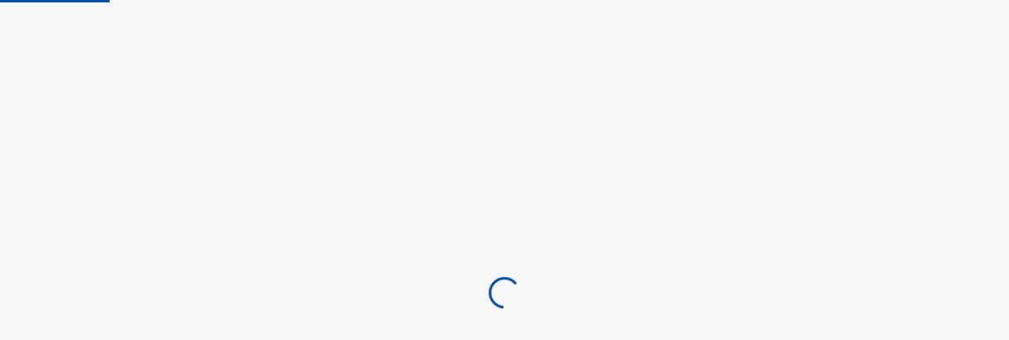

--- FILE ---
content_type: application/javascript
request_url: https://ungthubachmai.com.vn/_next/static/chunks/4993-06e13eb57962a1ec.js
body_size: 28560
content:
"use strict";(self.webpackChunk_N_E=self.webpackChunk_N_E||[]).push([[4993],{34993:function(e,t,n){let l;n.d(t,{Z:function(){return e5}});var r=n(74902),a=n(67294),o=n(38135),i=n(53124),s=n(88929),c=n(89739),u=n(4340),d=n(87462),m={icon:{tag:"svg",attrs:{viewBox:"64 64 896 896",focusable:"false"},children:[{tag:"path",attrs:{d:"M512 64C264.6 64 64 264.6 64 512s200.6 448 448 448 448-200.6 448-448S759.4 64 512 64zm-32 232c0-4.4 3.6-8 8-8h48c4.4 0 8 3.6 8 8v272c0 4.4-3.6 8-8 8h-48c-4.4 0-8-3.6-8-8V296zm32 440a48.01 48.01 0 010-96 48.01 48.01 0 010 96z"}}]},name:"exclamation-circle",theme:"filled"},f=n(42135),g=a.forwardRef(function(e,t){return a.createElement(f.Z,(0,d.Z)({},e,{ref:t,icon:m}))}),b={icon:{tag:"svg",attrs:{viewBox:"64 64 896 896",focusable:"false"},children:[{tag:"path",attrs:{d:"M512 64C264.6 64 64 264.6 64 512s200.6 448 448 448 448-200.6 448-448S759.4 64 512 64zm32 664c0 4.4-3.6 8-8 8h-48c-4.4 0-8-3.6-8-8V456c0-4.4 3.6-8 8-8h48c4.4 0 8 3.6 8 8v272zm-32-344a48.01 48.01 0 010-96 48.01 48.01 0 010 96z"}}]},name:"info-circle",theme:"filled"},p=a.forwardRef(function(e,t){return a.createElement(f.Z,(0,d.Z)({},e,{ref:t,icon:b}))}),v=n(93967),$=n.n(v),h=n(87263),O=n(33603),C=n(10110),y=n(46605),j=n(30470),x=n(14726),E=n(33671);function k(e){return!!(null==e?void 0:e.then)}let w=e=>{let{type:t,children:n,prefixCls:l,buttonProps:r,close:o,autoFocus:i,emitEvent:s,isSilent:c,quitOnNullishReturnValue:u,actionFn:d}=e,m=a.useRef(!1),f=a.useRef(null),[g,b]=(0,j.Z)(!1),p=function(){null==o||o.apply(void 0,arguments)};a.useEffect(()=>{let e=null;return i&&(e=setTimeout(()=>{var e;null===(e=f.current)||void 0===e||e.focus()})),()=>{e&&clearTimeout(e)}},[]);let v=e=>{k(e)&&(b(!0),e.then(function(){b(!1,!0),p.apply(void 0,arguments),m.current=!1},e=>{if(b(!1,!0),m.current=!1,null==c||!c())return Promise.reject(e)}))},$=e=>{let t;if(!m.current){if(m.current=!0,!d){p();return}if(s){if(t=d(e),u&&!k(t)){m.current=!1,p(e);return}}else if(d.length)t=d(o),m.current=!1;else if(!k(t=d())){p();return}v(t)}};return a.createElement(x.ZP,Object.assign({},(0,E.nx)(t),{onClick:$,loading:g,prefixCls:l},r,{ref:f}),n)},N=a.createContext({}),{Provider:P}=N,Z=()=>{let{autoFocusButton:e,cancelButtonProps:t,cancelTextLocale:n,isSilent:l,mergedOkCancel:r,rootPrefixCls:o,close:i,onCancel:s,onConfirm:c}=(0,a.useContext)(N);return r?a.createElement(w,{isSilent:l,actionFn:s,close:function(){null==i||i.apply(void 0,arguments),null==c||c(!1)},autoFocus:"cancel"===e,buttonProps:t,prefixCls:`${o}-btn`},n):null},T=()=>{let{autoFocusButton:e,close:t,isSilent:n,okButtonProps:l,rootPrefixCls:r,okTextLocale:o,okType:i,onConfirm:s,onOk:c}=(0,a.useContext)(N);return a.createElement(w,{isSilent:n,type:i||"primary",actionFn:c,close:function(){null==t||t.apply(void 0,arguments),null==s||s(!0)},autoFocus:"ok"===e,buttonProps:l,prefixCls:`${r}-btn`},o)};var I=n(97937),S=n(40974),z=n(89942),M=n(64217);function R(e){if(e)return{closable:e.closable,closeIcon:e.closeIcon}}function q(e){let{closable:t,closeIcon:n}=e||{};return a.useMemo(()=>{if(!t&&(!1===t||!1===n||null===n))return!1;if(void 0===t&&void 0===n)return null;let e={closeIcon:"boolean"!=typeof n&&null!==n?n:void 0};return t&&"object"==typeof t&&(e=Object.assign(Object.assign({},e),t)),e},[t,n])}function B(){let e={};for(var t=arguments.length,n=Array(t),l=0;l<t;l++)n[l]=arguments[l];return n.forEach(t=>{t&&Object.keys(t).forEach(n=>{void 0!==t[n]&&(e[n]=t[n])})}),e}let A={};var F=n(98924),_=n(43945),H=n(35792),W=n(98423);let L=e=>{let{prefixCls:t,className:n,style:l,size:r,shape:o}=e,i=$()({[`${t}-lg`]:"large"===r,[`${t}-sm`]:"small"===r}),s=$()({[`${t}-circle`]:"circle"===o,[`${t}-square`]:"square"===o,[`${t}-round`]:"round"===o}),c=a.useMemo(()=>"number"==typeof r?{width:r,height:r,lineHeight:`${r}px`}:{},[r]);return a.createElement("span",{className:$()(t,i,s,n),style:Object.assign(Object.assign({},c),l)})};var D=n(89442),X=n(27036),G=n(45503);let V=new D.E4("ant-skeleton-loading",{"0%":{backgroundPosition:"100% 50%"},"100%":{backgroundPosition:"0 50%"}}),Y=e=>({height:e,lineHeight:(0,D.bf)(e)}),U=e=>Object.assign({width:e},Y(e)),J=e=>({background:e.skeletonLoadingBackground,backgroundSize:"400% 100%",animationName:V,animationDuration:e.skeletonLoadingMotionDuration,animationTimingFunction:"ease",animationIterationCount:"infinite"}),K=(e,t)=>Object.assign({width:t(e).mul(5).equal(),minWidth:t(e).mul(5).equal()},Y(e)),Q=e=>{let{skeletonAvatarCls:t,gradientFromColor:n,controlHeight:l,controlHeightLG:r,controlHeightSM:a}=e;return{[`${t}`]:Object.assign({display:"inline-block",verticalAlign:"top",background:n},U(l)),[`${t}${t}-circle`]:{borderRadius:"50%"},[`${t}${t}-lg`]:Object.assign({},U(r)),[`${t}${t}-sm`]:Object.assign({},U(a))}},ee=e=>{let{controlHeight:t,borderRadiusSM:n,skeletonInputCls:l,controlHeightLG:r,controlHeightSM:a,gradientFromColor:o,calc:i}=e;return{[`${l}`]:Object.assign({display:"inline-block",verticalAlign:"top",background:o,borderRadius:n},K(t,i)),[`${l}-lg`]:Object.assign({},K(r,i)),[`${l}-sm`]:Object.assign({},K(a,i))}},et=e=>Object.assign({width:e},Y(e)),en=e=>{let{skeletonImageCls:t,imageSizeBase:n,gradientFromColor:l,borderRadiusSM:r,calc:a}=e;return{[`${t}`]:Object.assign(Object.assign({display:"flex",alignItems:"center",justifyContent:"center",verticalAlign:"top",background:l,borderRadius:r},et(a(n).mul(2).equal())),{[`${t}-path`]:{fill:"#bfbfbf"},[`${t}-svg`]:Object.assign(Object.assign({},et(n)),{maxWidth:a(n).mul(4).equal(),maxHeight:a(n).mul(4).equal()}),[`${t}-svg${t}-svg-circle`]:{borderRadius:"50%"}}),[`${t}${t}-circle`]:{borderRadius:"50%"}}},el=(e,t,n)=>{let{skeletonButtonCls:l}=e;return{[`${n}${l}-circle`]:{width:t,minWidth:t,borderRadius:"50%"},[`${n}${l}-round`]:{borderRadius:t}}},er=(e,t)=>Object.assign({width:t(e).mul(2).equal(),minWidth:t(e).mul(2).equal()},Y(e)),ea=e=>{let{borderRadiusSM:t,skeletonButtonCls:n,controlHeight:l,controlHeightLG:r,controlHeightSM:a,gradientFromColor:o,calc:i}=e;return Object.assign(Object.assign(Object.assign(Object.assign(Object.assign({[`${n}`]:Object.assign({display:"inline-block",verticalAlign:"top",background:o,borderRadius:t,width:i(l).mul(2).equal(),minWidth:i(l).mul(2).equal()},er(l,i))},el(e,l,n)),{[`${n}-lg`]:Object.assign({},er(r,i))}),el(e,r,`${n}-lg`)),{[`${n}-sm`]:Object.assign({},er(a,i))}),el(e,a,`${n}-sm`))},eo=e=>{let{componentCls:t,skeletonAvatarCls:n,skeletonTitleCls:l,skeletonParagraphCls:r,skeletonButtonCls:a,skeletonInputCls:o,skeletonImageCls:i,controlHeight:s,controlHeightLG:c,controlHeightSM:u,gradientFromColor:d,padding:m,marginSM:f,borderRadius:g,titleHeight:b,blockRadius:p,paragraphLiHeight:v,controlHeightXS:$,paragraphMarginTop:h}=e;return{[`${t}`]:{display:"table",width:"100%",[`${t}-header`]:{display:"table-cell",paddingInlineEnd:m,verticalAlign:"top",[`${n}`]:Object.assign({display:"inline-block",verticalAlign:"top",background:d},U(s)),[`${n}-circle`]:{borderRadius:"50%"},[`${n}-lg`]:Object.assign({},U(c)),[`${n}-sm`]:Object.assign({},U(u))},[`${t}-content`]:{display:"table-cell",width:"100%",verticalAlign:"top",[`${l}`]:{width:"100%",height:b,background:d,borderRadius:p,[`+ ${r}`]:{marginBlockStart:u}},[`${r}`]:{padding:0,"> li":{width:"100%",height:v,listStyle:"none",background:d,borderRadius:p,"+ li":{marginBlockStart:$}}},[`${r}> li:last-child:not(:first-child):not(:nth-child(2))`]:{width:"61%"}},[`&-round ${t}-content`]:{[`${l}, ${r} > li`]:{borderRadius:g}}},[`${t}-with-avatar ${t}-content`]:{[`${l}`]:{marginBlockStart:f,[`+ ${r}`]:{marginBlockStart:h}}},[`${t}${t}-element`]:Object.assign(Object.assign(Object.assign(Object.assign({display:"inline-block",width:"auto"},ea(e)),Q(e)),ee(e)),en(e)),[`${t}${t}-block`]:{width:"100%",[`${a}`]:{width:"100%"},[`${o}`]:{width:"100%"}},[`${t}${t}-active`]:{[`
        ${l},
        ${r} > li,
        ${n},
        ${a},
        ${o},
        ${i}
      `]:Object.assign({},J(e))}}},ei=e=>{let{colorFillContent:t,colorFill:n}=e;return{color:t,colorGradientEnd:n,gradientFromColor:t,gradientToColor:n,titleHeight:e.controlHeight/2,blockRadius:e.borderRadiusSM,paragraphMarginTop:e.marginLG+e.marginXXS,paragraphLiHeight:e.controlHeight/2}};var es=(0,X.I$)("Skeleton",e=>{let{componentCls:t,calc:n}=e,l=(0,G.TS)(e,{skeletonAvatarCls:`${t}-avatar`,skeletonTitleCls:`${t}-title`,skeletonParagraphCls:`${t}-paragraph`,skeletonButtonCls:`${t}-button`,skeletonInputCls:`${t}-input`,skeletonImageCls:`${t}-image`,imageSizeBase:n(e.controlHeight).mul(1.5).equal(),borderRadius:100,skeletonLoadingBackground:`linear-gradient(90deg, ${e.gradientFromColor} 25%, ${e.gradientToColor} 37%, ${e.gradientFromColor} 63%)`,skeletonLoadingMotionDuration:"1.4s"});return[eo(l)]},ei,{deprecatedTokens:[["color","gradientFromColor"],["colorGradientEnd","gradientToColor"]]});let ec=e=>{let{prefixCls:t,className:n,rootClassName:l,active:r,shape:o="circle",size:s="default"}=e,{getPrefixCls:c}=a.useContext(i.E_),u=c("skeleton",t),[d,m,f]=es(u),g=(0,W.Z)(e,["prefixCls","className"]),b=$()(u,`${u}-element`,{[`${u}-active`]:r},n,l,m,f);return d(a.createElement("div",{className:b},a.createElement(L,Object.assign({prefixCls:`${u}-avatar`,shape:o,size:s},g))))},eu=e=>{let{prefixCls:t,className:n,rootClassName:l,active:r,block:o=!1,size:s="default"}=e,{getPrefixCls:c}=a.useContext(i.E_),u=c("skeleton",t),[d,m,f]=es(u),g=(0,W.Z)(e,["prefixCls"]),b=$()(u,`${u}-element`,{[`${u}-active`]:r,[`${u}-block`]:o},n,l,m,f);return d(a.createElement("div",{className:b},a.createElement(L,Object.assign({prefixCls:`${u}-button`,size:s},g))))},ed=e=>{let{prefixCls:t,className:n,rootClassName:l,style:r,active:o}=e,{getPrefixCls:s}=a.useContext(i.E_),c=s("skeleton",t),[u,d,m]=es(c),f=$()(c,`${c}-element`,{[`${c}-active`]:o},n,l,d,m);return u(a.createElement("div",{className:f},a.createElement("div",{className:$()(`${c}-image`,n),style:r},a.createElement("svg",{viewBox:"0 0 1098 1024",xmlns:"http://www.w3.org/2000/svg",className:`${c}-image-svg`},a.createElement("title",null,"Image placeholder"),a.createElement("path",{d:"M365.714286 329.142857q0 45.714286-32.036571 77.677714t-77.677714 32.036571-77.677714-32.036571-32.036571-77.677714 32.036571-77.677714 77.677714-32.036571 77.677714 32.036571 32.036571 77.677714zM950.857143 548.571429l0 256-804.571429 0 0-109.714286 182.857143-182.857143 91.428571 91.428571 292.571429-292.571429zM1005.714286 146.285714l-914.285714 0q-7.460571 0-12.873143 5.412571t-5.412571 12.873143l0 694.857143q0 7.460571 5.412571 12.873143t12.873143 5.412571l914.285714 0q7.460571 0 12.873143-5.412571t5.412571-12.873143l0-694.857143q0-7.460571-5.412571-12.873143t-12.873143-5.412571zM1097.142857 164.571429l0 694.857143q0 37.741714-26.843429 64.585143t-64.585143 26.843429l-914.285714 0q-37.741714 0-64.585143-26.843429t-26.843429-64.585143l0-694.857143q0-37.741714 26.843429-64.585143t64.585143-26.843429l914.285714 0q37.741714 0 64.585143 26.843429t26.843429 64.585143z",className:`${c}-image-path`})))))},em=e=>{let{prefixCls:t,className:n,rootClassName:l,active:r,block:o,size:s="default"}=e,{getPrefixCls:c}=a.useContext(i.E_),u=c("skeleton",t),[d,m,f]=es(u),g=(0,W.Z)(e,["prefixCls"]),b=$()(u,`${u}-element`,{[`${u}-active`]:r,[`${u}-block`]:o},n,l,m,f);return d(a.createElement("div",{className:b},a.createElement(L,Object.assign({prefixCls:`${u}-input`,size:s},g))))};var ef={icon:{tag:"svg",attrs:{viewBox:"64 64 896 896",focusable:"false"},children:[{tag:"path",attrs:{d:"M888 792H200V168c0-4.4-3.6-8-8-8h-56c-4.4 0-8 3.6-8 8v688c0 4.4 3.6 8 8 8h752c4.4 0 8-3.6 8-8v-56c0-4.4-3.6-8-8-8zM288 604a64 64 0 10128 0 64 64 0 10-128 0zm118-224a48 48 0 1096 0 48 48 0 10-96 0zm158 228a96 96 0 10192 0 96 96 0 10-192 0zm148-314a56 56 0 10112 0 56 56 0 10-112 0z"}}]},name:"dot-chart",theme:"outlined"},eg=a.forwardRef(function(e,t){return a.createElement(f.Z,(0,d.Z)({},e,{ref:t,icon:ef}))});let eb=e=>{let{prefixCls:t,className:n,rootClassName:l,style:r,active:o,children:s}=e,{getPrefixCls:c}=a.useContext(i.E_),u=c("skeleton",t),[d,m,f]=es(u),g=$()(u,`${u}-element`,{[`${u}-active`]:o},m,n,l,f),b=null!=s?s:a.createElement(eg,null);return d(a.createElement("div",{className:g},a.createElement("div",{className:$()(`${u}-image`,n),style:r},b)))},ep=(e,t)=>{let{width:n,rows:l=2}=t;return Array.isArray(n)?n[e]:l-1===e?n:void 0},ev=e=>{let{prefixCls:t,className:n,style:l,rows:o}=e,i=(0,r.Z)(Array(o)).map((t,n)=>a.createElement("li",{key:n,style:{width:ep(n,e)}}));return a.createElement("ul",{className:$()(t,n),style:l},i)},e$=e=>{let{prefixCls:t,className:n,width:l,style:r}=e;return a.createElement("h3",{className:$()(t,n),style:Object.assign({width:l},r)})};function eh(e){return e&&"object"==typeof e?e:{}}let eO=e=>{let{prefixCls:t,loading:n,className:l,rootClassName:r,style:o,children:s,avatar:c=!1,title:u=!0,paragraph:d=!0,active:m,round:f}=e,{getPrefixCls:g,direction:b,skeleton:p}=a.useContext(i.E_),v=g("skeleton",t),[h,O,C]=es(v);if(n||!("loading"in e)){let e,t;let n=!!c,i=!!u,s=!!d;if(n){let t=Object.assign(Object.assign({prefixCls:`${v}-avatar`},i&&!s?{size:"large",shape:"square"}:{size:"large",shape:"circle"}),eh(c));e=a.createElement("div",{className:`${v}-header`},a.createElement(L,Object.assign({},t)))}if(i||s){let e,l;if(i){let t=Object.assign(Object.assign({prefixCls:`${v}-title`},!n&&s?{width:"38%"}:n&&s?{width:"50%"}:{}),eh(u));e=a.createElement(e$,Object.assign({},t))}if(s){let e=Object.assign(Object.assign({prefixCls:`${v}-paragraph`},function(e,t){let n={};return e&&t||(n.width="61%"),!e&&t?n.rows=3:n.rows=2,n}(n,i)),eh(d));l=a.createElement(ev,Object.assign({},e))}t=a.createElement("div",{className:`${v}-content`},e,l)}let g=$()(v,{[`${v}-with-avatar`]:n,[`${v}-active`]:m,[`${v}-rtl`]:"rtl"===b,[`${v}-round`]:f},null==p?void 0:p.className,l,r,O,C);return h(a.createElement("div",{className:g,style:Object.assign(Object.assign({},null==p?void 0:p.style),o)},e,t))}return null!=s?s:null};eO.Button=eu,eO.Avatar=ec,eO.Input=em,eO.Image=ed,eO.Node=eb;var eC=n(56790);function ey(){}let ej=a.createContext({add:ey,remove:ey});var ex=n(98866);let eE=()=>{let{cancelButtonProps:e,cancelTextLocale:t,onCancel:n}=(0,a.useContext)(N);return a.createElement(x.ZP,Object.assign({onClick:n},e),t)},ek=()=>{let{confirmLoading:e,okButtonProps:t,okType:n,okTextLocale:l,onOk:r}=(0,a.useContext)(N);return a.createElement(x.ZP,Object.assign({},(0,E.nx)(n),{loading:e,onClick:r},t),l)};var ew=n(83008);function eN(e,t){return a.createElement("span",{className:`${e}-close-x`},t||a.createElement(I.Z,{className:`${e}-close-icon`}))}let eP=e=>{let t;let{okText:n,okType:l="primary",cancelText:o,confirmLoading:i,onOk:s,onCancel:c,okButtonProps:u,cancelButtonProps:d,footer:m}=e,[f]=(0,C.Z)("Modal",(0,ew.A)()),g=n||(null==f?void 0:f.okText),b=o||(null==f?void 0:f.cancelText),p={confirmLoading:i,okButtonProps:u,cancelButtonProps:d,okTextLocale:g,cancelTextLocale:b,okType:l,onOk:s,onCancel:c},v=a.useMemo(()=>p,(0,r.Z)(Object.values(p)));return"function"==typeof m||void 0===m?(t=a.createElement(a.Fragment,null,a.createElement(eE,null),a.createElement(ek,null)),"function"==typeof m&&(t=m(t,{OkBtn:ek,CancelBtn:eE})),t=a.createElement(P,{value:v},t)):t=m,a.createElement(ex.n,{disabled:!1},t)};var eZ=n(71194),eT=function(e,t){var n={};for(var l in e)Object.prototype.hasOwnProperty.call(e,l)&&0>t.indexOf(l)&&(n[l]=e[l]);if(null!=e&&"function"==typeof Object.getOwnPropertySymbols)for(var r=0,l=Object.getOwnPropertySymbols(e);r<l.length;r++)0>t.indexOf(l[r])&&Object.prototype.propertyIsEnumerable.call(e,l[r])&&(n[l[r]]=e[l[r]]);return n};let eI=e=>{l={x:e.pageX,y:e.pageY},setTimeout(()=>{l=null},100)};(0,F.Z)()&&window.document.documentElement&&document.documentElement.addEventListener("click",eI,!0);let eS=e=>{var t;let{getPopupContainer:n,getPrefixCls:r,direction:o,modal:s}=a.useContext(i.E_),c=t=>{let{onCancel:n}=e;null==n||n(t)},u=t=>{let{onOk:n}=e;null==n||n(t)},{prefixCls:d,className:m,rootClassName:f,open:g,wrapClassName:b,centered:p,getContainer:v,focusTriggerAfterClose:C=!0,style:y,visible:j,width:x=520,footer:E,classNames:k,styles:w,children:N,loading:P}=e,Z=eT(e,["prefixCls","className","rootClassName","open","wrapClassName","centered","getContainer","focusTriggerAfterClose","style","visible","width","footer","classNames","styles","children","loading"]),T=r("modal",d),F=r(),W=(0,H.Z)(T),[L,D,X]=(0,eZ.ZP)(T,W),G=$()(b,{[`${T}-centered`]:!!p,[`${T}-wrap-rtl`]:"rtl"===o}),V=null===E||P?null:a.createElement(eP,Object.assign({},e,{onOk:u,onCancel:c})),[Y,U]=function(e,t){let n=arguments.length>2&&void 0!==arguments[2]?arguments[2]:A,l=q(e),r=q(t),o=a.useMemo(()=>Object.assign({closeIcon:a.createElement(I.Z,null)},n),[n]),i=a.useMemo(()=>!1!==l&&(l?B(o,r,l):!1!==r&&(r?B(o,r):!!o.closable&&o)),[l,r,o]);return a.useMemo(()=>{if(!1===i)return[!1,null];let{closeIconRender:e}=o,{closeIcon:t}=i,n=t;if(null!=n){e&&(n=e(t));let l=(0,M.Z)(i,!0);Object.keys(l).length&&(n=a.isValidElement(n)?a.cloneElement(n,l):a.createElement("span",Object.assign({},l),n))}return[!0,n]},[i,o])}(R(e),R(s),{closable:!0,closeIcon:a.createElement(I.Z,{className:`${T}-close-icon`}),closeIconRender:e=>eN(T,e)}),J=function(e){let t=a.useContext(ej),n=a.useRef(),l=(0,eC.zX)(l=>{if(l){let r=e?l.querySelector(e):l;t.add(r),n.current=r}else t.remove(n.current)});return l}(`.${T}-content`),[K,Q]=(0,h.Cn)("Modal",Z.zIndex);return L(a.createElement(z.Z,{form:!0,space:!0},a.createElement(_.Z.Provider,{value:Q},a.createElement(S.Z,Object.assign({width:x},Z,{zIndex:K,getContainer:void 0===v?n:v,prefixCls:T,rootClassName:$()(D,f,X,W),footer:V,visible:null!=g?g:j,mousePosition:null!==(t=Z.mousePosition)&&void 0!==t?t:l,onClose:c,closable:Y,closeIcon:U,focusTriggerAfterClose:C,transitionName:(0,O.m)(F,"zoom",e.transitionName),maskTransitionName:(0,O.m)(F,"fade",e.maskTransitionName),className:$()(D,m,null==s?void 0:s.className),style:Object.assign(Object.assign({},null==s?void 0:s.style),y),classNames:Object.assign(Object.assign(Object.assign({},null==s?void 0:s.classNames),k),{wrapper:$()(G,null==k?void 0:k.wrapper)}),styles:Object.assign(Object.assign({},null==s?void 0:s.styles),w),panelRef:J}),P?a.createElement(eO,{active:!0,title:!1,paragraph:{rows:4},className:`${T}-body-skeleton`}):N))))};var ez=n(14747);let eM=e=>{let{componentCls:t,titleFontSize:n,titleLineHeight:l,modalConfirmIconSize:r,fontSize:a,lineHeight:o,modalTitleHeight:i,fontHeight:s,confirmBodyPadding:c}=e,u=`${t}-confirm`;return{[u]:{"&-rtl":{direction:"rtl"},[`${e.antCls}-modal-header`]:{display:"none"},[`${u}-body-wrapper`]:Object.assign({},(0,ez.dF)()),[`&${t} ${t}-body`]:{padding:c},[`${u}-body`]:{display:"flex",flexWrap:"nowrap",alignItems:"start",[`> ${e.iconCls}`]:{flex:"none",fontSize:r,marginInlineEnd:e.confirmIconMarginInlineEnd,marginTop:e.calc(e.calc(s).sub(r).equal()).div(2).equal()},[`&-has-title > ${e.iconCls}`]:{marginTop:e.calc(e.calc(i).sub(r).equal()).div(2).equal()}},[`${u}-paragraph`]:{display:"flex",flexDirection:"column",flex:"auto",rowGap:e.marginXS},[`${e.iconCls} + ${u}-paragraph`]:{maxWidth:`calc(100% - ${(0,D.bf)(e.calc(e.modalConfirmIconSize).add(e.marginSM).equal())})`},[`${u}-title`]:{color:e.colorTextHeading,fontWeight:e.fontWeightStrong,fontSize:n,lineHeight:l},[`${u}-content`]:{color:e.colorText,fontSize:a,lineHeight:o},[`${u}-btns`]:{textAlign:"end",marginTop:e.confirmBtnsMarginTop,[`${e.antCls}-btn + ${e.antCls}-btn`]:{marginBottom:0,marginInlineStart:e.marginXS}}},[`${u}-error ${u}-body > ${e.iconCls}`]:{color:e.colorError},[`${u}-warning ${u}-body > ${e.iconCls},
        ${u}-confirm ${u}-body > ${e.iconCls}`]:{color:e.colorWarning},[`${u}-info ${u}-body > ${e.iconCls}`]:{color:e.colorInfo},[`${u}-success ${u}-body > ${e.iconCls}`]:{color:e.colorSuccess}}};var eR=(0,X.bk)(["Modal","confirm"],e=>{let t=(0,eZ.B4)(e);return[eM(t)]},eZ.eh,{order:-1e3}),eq=function(e,t){var n={};for(var l in e)Object.prototype.hasOwnProperty.call(e,l)&&0>t.indexOf(l)&&(n[l]=e[l]);if(null!=e&&"function"==typeof Object.getOwnPropertySymbols)for(var r=0,l=Object.getOwnPropertySymbols(e);r<l.length;r++)0>t.indexOf(l[r])&&Object.prototype.propertyIsEnumerable.call(e,l[r])&&(n[l[r]]=e[l[r]]);return n};function eB(e){let{prefixCls:t,icon:n,okText:l,cancelText:o,confirmPrefixCls:i,type:s,okCancel:d,footer:m,locale:f}=e,b=eq(e,["prefixCls","icon","okText","cancelText","confirmPrefixCls","type","okCancel","footer","locale"]),v=n;if(!n&&null!==n)switch(s){case"info":v=a.createElement(p,null);break;case"success":v=a.createElement(c.Z,null);break;case"error":v=a.createElement(u.Z,null);break;default:v=a.createElement(g,null)}let h=null!=d?d:"confirm"===s,O=null!==e.autoFocusButton&&(e.autoFocusButton||"ok"),[y]=(0,C.Z)("Modal"),j=f||y,x=l||(h?null==j?void 0:j.okText:null==j?void 0:j.justOkText),E=o||(null==j?void 0:j.cancelText),k=Object.assign({autoFocusButton:O,cancelTextLocale:E,okTextLocale:x,mergedOkCancel:h},b),w=a.useMemo(()=>k,(0,r.Z)(Object.values(k))),N=a.createElement(a.Fragment,null,a.createElement(Z,null),a.createElement(T,null)),I=void 0!==e.title&&null!==e.title,S=`${i}-body`;return a.createElement("div",{className:`${i}-body-wrapper`},a.createElement("div",{className:$()(S,{[`${S}-has-title`]:I})},v,a.createElement("div",{className:`${i}-paragraph`},I&&a.createElement("span",{className:`${i}-title`},e.title),a.createElement("div",{className:`${i}-content`},e.content))),void 0===m||"function"==typeof m?a.createElement(P,{value:w},a.createElement("div",{className:`${i}-btns`},"function"==typeof m?m(N,{OkBtn:T,CancelBtn:Z}):N)):m,a.createElement(eR,{prefixCls:t}))}let eA=e=>{let{close:t,zIndex:n,afterClose:l,open:r,keyboard:o,centered:i,getContainer:s,maskStyle:c,direction:u,prefixCls:d,wrapClassName:m,rootPrefixCls:f,bodyStyle:g,closable:b=!1,closeIcon:p,modalRender:v,focusTriggerAfterClose:C,onConfirm:j,styles:x}=e,E=`${d}-confirm`,k=e.width||416,w=e.style||{},N=void 0===e.mask||e.mask,P=void 0!==e.maskClosable&&e.maskClosable,Z=$()(E,`${E}-${e.type}`,{[`${E}-rtl`]:"rtl"===u},e.className),[,T]=(0,y.ZP)(),I=a.useMemo(()=>void 0!==n?n:T.zIndexPopupBase+h.u6,[n,T]);return a.createElement(eS,{prefixCls:d,className:Z,wrapClassName:$()({[`${E}-centered`]:!!e.centered},m),onCancel:()=>{null==t||t({triggerCancel:!0}),null==j||j(!1)},open:r,title:"",footer:null,transitionName:(0,O.m)(f||"","zoom",e.transitionName),maskTransitionName:(0,O.m)(f||"","fade",e.maskTransitionName),mask:N,maskClosable:P,style:w,styles:Object.assign({body:g,mask:c},x),width:k,zIndex:I,afterClose:l,keyboard:o,centered:i,getContainer:s,closable:b,closeIcon:p,modalRender:v,focusTriggerAfterClose:C},a.createElement(eB,Object.assign({},e,{confirmPrefixCls:E})))},eF=e=>{let{rootPrefixCls:t,iconPrefixCls:n,direction:l,theme:r}=e;return a.createElement(s.ZP,{prefixCls:t,iconPrefixCls:n,direction:l,theme:r},a.createElement(eA,Object.assign({},e)))};var e_=[];let eH="",eW=e=>{var t,n;let{prefixCls:l,getContainer:r,direction:o}=e,s=(0,ew.A)(),c=(0,a.useContext)(i.E_),u=eH||c.getPrefixCls(),d=l||`${u}-modal`,m=r;return!1===m&&(m=void 0),a.createElement(eF,Object.assign({},e,{rootPrefixCls:u,prefixCls:d,iconPrefixCls:c.iconPrefixCls,theme:c.theme,direction:null!=o?o:c.direction,locale:null!==(n=null===(t=c.locale)||void 0===t?void 0:t.Modal)&&void 0!==n?n:s,getContainer:m}))};function eL(e){let t;let n=(0,s.w6)(),l=document.createDocumentFragment(),i=Object.assign(Object.assign({},e),{close:d,open:!0});function c(){for(var t,n=arguments.length,a=Array(n),i=0;i<n;i++)a[i]=arguments[i];let s=a.some(e=>null==e?void 0:e.triggerCancel);s&&(null===(t=e.onCancel)||void 0===t||t.call.apply(t,[e,()=>{}].concat((0,r.Z)(a.slice(1)))));for(let e=0;e<e_.length;e++){let t=e_[e];if(t===d){e_.splice(e,1);break}}(0,o.v)(l)}function u(e){clearTimeout(t),t=setTimeout(()=>{let t=n.getPrefixCls(void 0,eH),r=n.getIconPrefixCls(),i=n.getTheme(),c=a.createElement(eW,Object.assign({},e));(0,o.s)(a.createElement(s.ZP,{prefixCls:t,iconPrefixCls:r,theme:i},n.holderRender?n.holderRender(c):c),l)})}function d(){for(var t=arguments.length,n=Array(t),l=0;l<t;l++)n[l]=arguments[l];(i=Object.assign(Object.assign({},i),{open:!1,afterClose:()=>{"function"==typeof e.afterClose&&e.afterClose(),c.apply(this,n)}})).visible&&delete i.visible,u(i)}return u(i),e_.push(d),{destroy:d,update:function(e){u(i="function"==typeof e?e(i):Object.assign(Object.assign({},i),e))}}}function eD(e){return Object.assign(Object.assign({},e),{type:"warning"})}function eX(e){return Object.assign(Object.assign({},e),{type:"info"})}function eG(e){return Object.assign(Object.assign({},e),{type:"success"})}function eV(e){return Object.assign(Object.assign({},e),{type:"error"})}function eY(e){return Object.assign(Object.assign({},e),{type:"confirm"})}var eU=n(8745),eJ=function(e,t){var n={};for(var l in e)Object.prototype.hasOwnProperty.call(e,l)&&0>t.indexOf(l)&&(n[l]=e[l]);if(null!=e&&"function"==typeof Object.getOwnPropertySymbols)for(var r=0,l=Object.getOwnPropertySymbols(e);r<l.length;r++)0>t.indexOf(l[r])&&Object.prototype.propertyIsEnumerable.call(e,l[r])&&(n[l[r]]=e[l[r]]);return n};let eK=e=>{let{prefixCls:t,className:n,closeIcon:l,closable:r,type:o,title:s,children:c,footer:u}=e,d=eJ(e,["prefixCls","className","closeIcon","closable","type","title","children","footer"]),{getPrefixCls:m}=a.useContext(i.E_),f=m(),g=t||m("modal"),b=(0,H.Z)(f),[p,v,h]=(0,eZ.ZP)(g,b),O=`${g}-confirm`,C={};return C=o?{closable:null!=r&&r,title:"",footer:"",children:a.createElement(eB,Object.assign({},e,{prefixCls:g,confirmPrefixCls:O,rootPrefixCls:f,content:c}))}:{closable:null==r||r,title:s,footer:null!==u&&a.createElement(eP,Object.assign({},e)),children:c},p(a.createElement(S.s,Object.assign({prefixCls:g,className:$()(v,`${g}-pure-panel`,o&&O,o&&`${O}-${o}`,n,h,b)},d,{closeIcon:eN(g,l),closable:r},C)))};var eQ=(0,eU.i)(eK),e0=n(88526),e4=function(e,t){var n={};for(var l in e)Object.prototype.hasOwnProperty.call(e,l)&&0>t.indexOf(l)&&(n[l]=e[l]);if(null!=e&&"function"==typeof Object.getOwnPropertySymbols)for(var r=0,l=Object.getOwnPropertySymbols(e);r<l.length;r++)0>t.indexOf(l[r])&&Object.prototype.propertyIsEnumerable.call(e,l[r])&&(n[l[r]]=e[l[r]]);return n};let e1=(e,t)=>{var n,{afterClose:l,config:o}=e,s=e4(e,["afterClose","config"]);let[c,u]=a.useState(!0),[d,m]=a.useState(o),{direction:f,getPrefixCls:g}=a.useContext(i.E_),b=g("modal"),p=g(),v=()=>{var e;l(),null===(e=d.afterClose)||void 0===e||e.call(d)},$=function(){u(!1);for(var e,t=arguments.length,n=Array(t),l=0;l<t;l++)n[l]=arguments[l];let a=n.some(e=>null==e?void 0:e.triggerCancel);a&&(null===(e=d.onCancel)||void 0===e||e.call.apply(e,[d,()=>{}].concat((0,r.Z)(n.slice(1)))))};a.useImperativeHandle(t,()=>({destroy:$,update:e=>{m(t=>Object.assign(Object.assign({},t),e))}}));let h=null!==(n=d.okCancel)&&void 0!==n?n:"confirm"===d.type,[O]=(0,C.Z)("Modal",e0.Z.Modal);return a.createElement(eF,Object.assign({prefixCls:b,rootPrefixCls:p},d,{close:$,open:c,afterClose:v,okText:d.okText||(h?null==O?void 0:O.okText:null==O?void 0:O.justOkText),direction:d.direction||f,cancelText:d.cancelText||(null==O?void 0:O.cancelText)},s))};var e8=a.forwardRef(e1);let e6=0,e2=a.memo(a.forwardRef((e,t)=>{let[n,l]=function(){let[e,t]=a.useState([]),n=a.useCallback(e=>(t(t=>[].concat((0,r.Z)(t),[e])),()=>{t(t=>t.filter(t=>t!==e))}),[]);return[e,n]}();return a.useImperativeHandle(t,()=>({patchElement:l}),[]),a.createElement(a.Fragment,null,n)}));function e7(e){return eL(eD(e))}let e3=eS;e3.useModal=function(){let e=a.useRef(null),[t,n]=a.useState([]);a.useEffect(()=>{if(t.length){let e=(0,r.Z)(t);e.forEach(e=>{e()}),n([])}},[t]);let l=a.useCallback(t=>function(l){var o;let i,s;e6+=1;let c=a.createRef(),u=new Promise(e=>{i=e}),d=!1,m=a.createElement(e8,{key:`modal-${e6}`,config:t(l),ref:c,afterClose:()=>{null==s||s()},isSilent:()=>d,onConfirm:e=>{i(e)}});return(s=null===(o=e.current)||void 0===o?void 0:o.patchElement(m))&&e_.push(s),{destroy:()=>{function e(){var e;null===(e=c.current)||void 0===e||e.destroy()}c.current?e():n(t=>[].concat((0,r.Z)(t),[e]))},update:e=>{function t(){var t;null===(t=c.current)||void 0===t||t.update(e)}c.current?t():n(e=>[].concat((0,r.Z)(e),[t]))},then:e=>(d=!0,u.then(e))}},[]),o=a.useMemo(()=>({info:l(eX),success:l(eG),error:l(eV),warning:l(eD),confirm:l(eY)}),[]);return[o,a.createElement(e2,{key:"modal-holder",ref:e})]},e3.info=function(e){return eL(eX(e))},e3.success=function(e){return eL(eG(e))},e3.error=function(e){return eL(eV(e))},e3.warning=e7,e3.warn=e7,e3.confirm=function(e){return eL(eY(e))},e3.destroyAll=function(){for(;e_.length;){let e=e_.pop();e&&e()}},e3.config=function(e){let{rootPrefixCls:t}=e;eH=t},e3._InternalPanelDoNotUseOrYouWillBeFired=eQ;var e5=e3}}]);

--- FILE ---
content_type: application/javascript
request_url: https://ungthubachmai.com.vn/_next/static/chunks/5159-fed274e4108b2dec.js
body_size: 13617
content:
"use strict";(self.webpackChunk_N_E=self.webpackChunk_N_E||[]).push([[5159],{89739:function(e,n,o){o.d(n,{Z:function(){return l}});var t=o(87462),r=o(67294),a={icon:{tag:"svg",attrs:{viewBox:"64 64 896 896",focusable:"false"},children:[{tag:"path",attrs:{d:"M512 64C264.6 64 64 264.6 64 512s200.6 448 448 448 448-200.6 448-448S759.4 64 512 64zm193.5 301.7l-210.6 292a31.8 31.8 0 01-51.7 0L318.5 484.9c-3.8-5.3 0-12.7 6.5-12.7h46.9c10.2 0 19.9 4.9 25.9 13.3l71.2 98.8 157.2-218c6-8.3 15.6-13.3 25.9-13.3H699c6.5 0 10.3 7.4 6.5 12.7z"}}]},name:"check-circle",theme:"filled"},i=o(42135),l=r.forwardRef(function(e,n){return r.createElement(i.Z,(0,t.Z)({},e,{ref:n,icon:a}))})},71194:function(e,n,o){o.d(n,{B4:function(){return m},QA:function(){return s},eh:function(){return g}});var t=o(89442),r=o(14747),a=o(16932),i=o(50438),l=o(45503),d=o(27036);function c(e){return{position:e,inset:0}}let s=e=>{let{componentCls:n,antCls:o}=e;return[{[`${n}-root`]:{[`${n}${o}-zoom-enter, ${n}${o}-zoom-appear`]:{transform:"none",opacity:0,animationDuration:e.motionDurationSlow,userSelect:"none"},[`${n}${o}-zoom-leave ${n}-content`]:{pointerEvents:"none"},[`${n}-mask`]:Object.assign(Object.assign({},c("fixed")),{zIndex:e.zIndexPopupBase,height:"100%",backgroundColor:e.colorBgMask,pointerEvents:"none",[`${n}-hidden`]:{display:"none"}}),[`${n}-wrap`]:Object.assign(Object.assign({},c("fixed")),{zIndex:e.zIndexPopupBase,overflow:"auto",outline:0,WebkitOverflowScrolling:"touch"})}},{[`${n}-root`]:(0,a.J$)(e)}]},u=e=>{let{componentCls:n}=e;return[{[`${n}-root`]:{[`${n}-wrap-rtl`]:{direction:"rtl"},[`${n}-centered`]:{textAlign:"center","&::before":{display:"inline-block",width:0,height:"100%",verticalAlign:"middle",content:'""'},[n]:{top:0,display:"inline-block",paddingBottom:0,textAlign:"start",verticalAlign:"middle"}},[`@media (max-width: ${e.screenSMMax}px)`]:{[n]:{maxWidth:"calc(100vw - 16px)",margin:`${(0,t.bf)(e.marginXS)} auto`},[`${n}-centered`]:{[n]:{flex:1}}}}},{[n]:Object.assign(Object.assign({},(0,r.Wf)(e)),{pointerEvents:"none",position:"relative",top:100,width:"auto",maxWidth:`calc(100vw - ${(0,t.bf)(e.calc(e.margin).mul(2).equal())})`,margin:"0 auto",paddingBottom:e.paddingLG,[`${n}-title`]:{margin:0,color:e.titleColor,fontWeight:e.fontWeightStrong,fontSize:e.titleFontSize,lineHeight:e.titleLineHeight,wordWrap:"break-word"},[`${n}-content`]:{position:"relative",backgroundColor:e.contentBg,backgroundClip:"padding-box",border:0,borderRadius:e.borderRadiusLG,boxShadow:e.boxShadow,pointerEvents:"auto",padding:e.contentPadding},[`${n}-close`]:Object.assign({position:"absolute",top:e.calc(e.modalHeaderHeight).sub(e.modalCloseBtnSize).div(2).equal(),insetInlineEnd:e.calc(e.modalHeaderHeight).sub(e.modalCloseBtnSize).div(2).equal(),zIndex:e.calc(e.zIndexPopupBase).add(10).equal(),padding:0,color:e.modalCloseIconColor,fontWeight:e.fontWeightStrong,lineHeight:1,textDecoration:"none",background:"transparent",borderRadius:e.borderRadiusSM,width:e.modalCloseBtnSize,height:e.modalCloseBtnSize,border:0,outline:0,cursor:"pointer",transition:`color ${e.motionDurationMid}, background-color ${e.motionDurationMid}`,"&-x":{display:"flex",fontSize:e.fontSizeLG,fontStyle:"normal",lineHeight:`${(0,t.bf)(e.modalCloseBtnSize)}`,justifyContent:"center",textTransform:"none",textRendering:"auto"},"&:hover":{color:e.modalCloseIconHoverColor,backgroundColor:e.colorBgTextHover,textDecoration:"none"},"&:active":{backgroundColor:e.colorBgTextActive}},(0,r.Qy)(e)),[`${n}-header`]:{color:e.colorText,background:e.headerBg,borderRadius:`${(0,t.bf)(e.borderRadiusLG)} ${(0,t.bf)(e.borderRadiusLG)} 0 0`,marginBottom:e.headerMarginBottom,padding:e.headerPadding,borderBottom:e.headerBorderBottom},[`${n}-body`]:{fontSize:e.fontSize,lineHeight:e.lineHeight,wordWrap:"break-word",padding:e.bodyPadding,[`${n}-body-skeleton`]:{width:"100%",height:"100%",display:"flex",justifyContent:"center",alignItems:"center",margin:`${(0,t.bf)(e.margin)} auto`}},[`${n}-footer`]:{textAlign:"end",background:e.footerBg,marginTop:e.footerMarginTop,padding:e.footerPadding,borderTop:e.footerBorderTop,borderRadius:e.footerBorderRadius,[`> ${e.antCls}-btn + ${e.antCls}-btn`]:{marginInlineStart:e.marginXS}},[`${n}-open`]:{overflow:"hidden"}})},{[`${n}-pure-panel`]:{top:"auto",padding:0,display:"flex",flexDirection:"column",[`${n}-content,
          ${n}-body,
          ${n}-confirm-body-wrapper`]:{display:"flex",flexDirection:"column",flex:"auto"},[`${n}-confirm-body`]:{marginBottom:"auto"}}}]},f=e=>{let{componentCls:n}=e;return{[`${n}-root`]:{[`${n}-wrap-rtl`]:{direction:"rtl",[`${n}-confirm-body`]:{direction:"rtl"}}}}},m=e=>{let n=e.padding,o=e.fontSizeHeading5,t=e.lineHeightHeading5,r=(0,l.TS)(e,{modalHeaderHeight:e.calc(e.calc(t).mul(o).equal()).add(e.calc(n).mul(2).equal()).equal(),modalFooterBorderColorSplit:e.colorSplit,modalFooterBorderStyle:e.lineType,modalFooterBorderWidth:e.lineWidth,modalCloseIconColor:e.colorIcon,modalCloseIconHoverColor:e.colorIconHover,modalCloseBtnSize:e.controlHeight,modalConfirmIconSize:e.fontHeight,modalTitleHeight:e.calc(e.titleFontSize).mul(e.titleLineHeight).equal()});return r},g=e=>({footerBg:"transparent",headerBg:e.colorBgElevated,titleLineHeight:e.lineHeightHeading5,titleFontSize:e.fontSizeHeading5,contentBg:e.colorBgElevated,titleColor:e.colorTextHeading,contentPadding:e.wireframe?0:`${(0,t.bf)(e.paddingMD)} ${(0,t.bf)(e.paddingContentHorizontalLG)}`,headerPadding:e.wireframe?`${(0,t.bf)(e.padding)} ${(0,t.bf)(e.paddingLG)}`:0,headerBorderBottom:e.wireframe?`${(0,t.bf)(e.lineWidth)} ${e.lineType} ${e.colorSplit}`:"none",headerMarginBottom:e.wireframe?0:e.marginXS,bodyPadding:e.wireframe?e.paddingLG:0,footerPadding:e.wireframe?`${(0,t.bf)(e.paddingXS)} ${(0,t.bf)(e.padding)}`:0,footerBorderTop:e.wireframe?`${(0,t.bf)(e.lineWidth)} ${e.lineType} ${e.colorSplit}`:"none",footerBorderRadius:e.wireframe?`0 0 ${(0,t.bf)(e.borderRadiusLG)} ${(0,t.bf)(e.borderRadiusLG)}`:0,footerMarginTop:e.wireframe?0:e.marginSM,confirmBodyPadding:e.wireframe?`${(0,t.bf)(2*e.padding)} ${(0,t.bf)(2*e.padding)} ${(0,t.bf)(e.paddingLG)}`:0,confirmIconMarginInlineEnd:e.wireframe?e.margin:e.marginSM,confirmBtnsMarginTop:e.wireframe?e.marginLG:e.marginSM});n.ZP=(0,d.I$)("Modal",e=>{let n=m(e);return[u(n),f(n),s(n),(0,i._y)(n,"zoom")]},g,{unitless:{titleLineHeight:!0}})},16932:function(e,n,o){o.d(n,{J$:function(){return l}});var t=o(89442),r=o(93590);let a=new t.E4("antFadeIn",{"0%":{opacity:0},"100%":{opacity:1}}),i=new t.E4("antFadeOut",{"0%":{opacity:1},"100%":{opacity:0}}),l=function(e){let n=arguments.length>1&&void 0!==arguments[1]&&arguments[1],{antCls:o}=e,t=`${o}-fade`,l=n?"&":"";return[(0,r.R)(t,a,i,e.motionDurationMid,n),{[`
        ${l}${t}-enter,
        ${l}${t}-appear
      `]:{opacity:0,animationTimingFunction:"linear"},[`${l}${t}-leave`]:{animationTimingFunction:"linear"}}]}},40974:function(e,n,o){o.d(n,{s:function(){return w},Z:function(){return k}});var t=o(87462),r=o(97685),a=o(2788),i=o(67294),l=i.createContext({}),d=o(1413),c=o(93967),s=o.n(c),u=o(94999),f=o(7028),m=o(15105),g=o(64217);function p(e,n,o){var t=n;return!t&&o&&(t="".concat(e,"-").concat(o)),t}function v(e,n){var o=e["page".concat(n?"Y":"X","Offset")],t="scroll".concat(n?"Top":"Left");if("number"!=typeof o){var r=e.document;"number"!=typeof(o=r.documentElement[t])&&(o=r.body[t])}return o}var b=o(29372),h=o(71002),y=o(42550),$=i.memo(function(e){return e.children},function(e,n){return!n.shouldUpdate}),C={width:0,height:0,overflow:"hidden",outline:"none"},x={outline:"none"},w=i.forwardRef(function(e,n){var o=e.prefixCls,r=e.className,a=e.style,c=e.title,u=e.ariaId,f=e.footer,m=e.closable,p=e.closeIcon,v=e.onClose,b=e.children,w=e.bodyStyle,S=e.bodyProps,E=e.modalRender,B=e.onMouseDown,Z=e.onMouseUp,k=e.holderRef,I=e.visible,N=e.forceRender,R=e.width,z=e.height,H=e.classNames,M=e.styles,T=i.useContext(l).panel,P=(0,y.x1)(k,T),L=(0,i.useRef)(),D=(0,i.useRef)(),O=(0,i.useRef)();i.useImperativeHandle(n,function(){return{focus:function(){var e;null===(e=O.current)||void 0===e||e.focus({preventScroll:!0})},changeActive:function(e){var n=document.activeElement;e&&n===D.current?L.current.focus({preventScroll:!0}):e||n!==L.current||D.current.focus({preventScroll:!0})}}});var W={};void 0!==R&&(W.width=R),void 0!==z&&(W.height=z);var A=f?i.createElement("div",{className:s()("".concat(o,"-footer"),null==H?void 0:H.footer),style:(0,d.Z)({},null==M?void 0:M.footer)},f):null,G=c?i.createElement("div",{className:s()("".concat(o,"-header"),null==H?void 0:H.header),style:(0,d.Z)({},null==M?void 0:M.header)},i.createElement("div",{className:"".concat(o,"-title"),id:u},c)):null,j=(0,i.useMemo)(function(){return"object"===(0,h.Z)(m)&&null!==m?m:m?{closeIcon:null!=p?p:i.createElement("span",{className:"".concat(o,"-close-x")})}:{}},[m,p,o]),F=(0,g.Z)(j,!0),q="object"===(0,h.Z)(m)&&m.disabled,U=m?i.createElement("button",(0,t.Z)({type:"button",onClick:v,"aria-label":"Close"},F,{className:"".concat(o,"-close"),disabled:q}),j.closeIcon):null,X=i.createElement("div",{className:s()("".concat(o,"-content"),null==H?void 0:H.content),style:null==M?void 0:M.content},U,G,i.createElement("div",(0,t.Z)({className:s()("".concat(o,"-body"),null==H?void 0:H.body),style:(0,d.Z)((0,d.Z)({},w),null==M?void 0:M.body)},S),b),A);return i.createElement("div",{key:"dialog-element",role:"dialog","aria-labelledby":c?u:null,"aria-modal":"true",ref:P,style:(0,d.Z)((0,d.Z)({},a),W),className:s()(o,r),onMouseDown:B,onMouseUp:Z},i.createElement("div",{tabIndex:0,ref:L,style:C,"aria-hidden":"true"}),i.createElement("div",{ref:O,tabIndex:-1,style:x},i.createElement($,{shouldUpdate:I||N},E?E(X):X)),i.createElement("div",{tabIndex:0,ref:D,style:C,"aria-hidden":"true"}))}),S=i.forwardRef(function(e,n){var o=e.prefixCls,a=e.title,l=e.style,c=e.className,u=e.visible,f=e.forceRender,m=e.destroyOnClose,g=e.motionName,p=e.ariaId,h=e.onVisibleChanged,y=e.mousePosition,$=(0,i.useRef)(),C=i.useState(),x=(0,r.Z)(C,2),S=x[0],E=x[1],B={};function Z(){var e,n,o,t,r,a=(o={left:(n=(e=$.current).getBoundingClientRect()).left,top:n.top},r=(t=e.ownerDocument).defaultView||t.parentWindow,o.left+=v(r),o.top+=v(r,!0),o);E(y&&(y.x||y.y)?"".concat(y.x-a.left,"px ").concat(y.y-a.top,"px"):"")}return S&&(B.transformOrigin=S),i.createElement(b.ZP,{visible:u,onVisibleChanged:h,onAppearPrepare:Z,onEnterPrepare:Z,forceRender:f,motionName:g,removeOnLeave:m,ref:$},function(r,u){var f=r.className,m=r.style;return i.createElement(w,(0,t.Z)({},e,{ref:n,title:a,ariaId:p,prefixCls:o,holderRef:u,style:(0,d.Z)((0,d.Z)((0,d.Z)({},m),l),B),className:s()(c,f)}))})});S.displayName="Content";var E=function(e){var n=e.prefixCls,o=e.style,r=e.visible,a=e.maskProps,l=e.motionName,c=e.className;return i.createElement(b.ZP,{key:"mask",visible:r,motionName:l,leavedClassName:"".concat(n,"-mask-hidden")},function(e,r){var l=e.className,u=e.style;return i.createElement("div",(0,t.Z)({ref:r,style:(0,d.Z)((0,d.Z)({},u),o),className:s()("".concat(n,"-mask"),l,c)},a))})};o(80334);var B=function(e){var n=e.prefixCls,o=void 0===n?"rc-dialog":n,a=e.zIndex,l=e.visible,c=void 0!==l&&l,v=e.keyboard,b=void 0===v||v,h=e.focusTriggerAfterClose,y=void 0===h||h,$=e.wrapStyle,C=e.wrapClassName,x=e.wrapProps,w=e.onClose,B=e.afterOpenChange,Z=e.afterClose,k=e.transitionName,I=e.animation,N=e.closable,R=e.mask,z=void 0===R||R,H=e.maskTransitionName,M=e.maskAnimation,T=e.maskClosable,P=e.maskStyle,L=e.maskProps,D=e.rootClassName,O=e.classNames,W=e.styles,A=(0,i.useRef)(),G=(0,i.useRef)(),j=(0,i.useRef)(),F=i.useState(c),q=(0,r.Z)(F,2),U=q[0],X=q[1],_=(0,f.Z)();function V(e){null==w||w(e)}var J=(0,i.useRef)(!1),K=(0,i.useRef)(),Q=null;(void 0===T||T)&&(Q=function(e){J.current?J.current=!1:G.current===e.target&&V(e)}),(0,i.useEffect)(function(){c&&(X(!0),(0,u.Z)(G.current,document.activeElement)||(A.current=document.activeElement))},[c]),(0,i.useEffect)(function(){return function(){clearTimeout(K.current)}},[]);var Y=(0,d.Z)((0,d.Z)((0,d.Z)({zIndex:a},$),null==W?void 0:W.wrapper),{},{display:U?null:"none"});return i.createElement("div",(0,t.Z)({className:s()("".concat(o,"-root"),D)},(0,g.Z)(e,{data:!0})),i.createElement(E,{prefixCls:o,visible:z&&c,motionName:p(o,H,M),style:(0,d.Z)((0,d.Z)({zIndex:a},P),null==W?void 0:W.mask),maskProps:L,className:null==O?void 0:O.mask}),i.createElement("div",(0,t.Z)({tabIndex:-1,onKeyDown:function(e){if(b&&e.keyCode===m.Z.ESC){e.stopPropagation(),V(e);return}c&&e.keyCode===m.Z.TAB&&j.current.changeActive(!e.shiftKey)},className:s()("".concat(o,"-wrap"),C,null==O?void 0:O.wrapper),ref:G,onClick:Q,style:Y},x),i.createElement(S,(0,t.Z)({},e,{onMouseDown:function(){clearTimeout(K.current),J.current=!0},onMouseUp:function(){K.current=setTimeout(function(){J.current=!1})},ref:j,closable:void 0===N||N,ariaId:_,prefixCls:o,visible:c&&U,onClose:V,onVisibleChanged:function(e){if(e)!function(){if(!(0,u.Z)(G.current,document.activeElement)){var e;null===(e=j.current)||void 0===e||e.focus()}}();else{if(X(!1),z&&A.current&&y){try{A.current.focus({preventScroll:!0})}catch(e){}A.current=null}U&&(null==Z||Z())}null==B||B(e)},motionName:p(o,k,I)}))))},Z=function(e){var n=e.visible,o=e.getContainer,d=e.forceRender,c=e.destroyOnClose,s=void 0!==c&&c,u=e.afterClose,f=e.panelRef,m=i.useState(n),g=(0,r.Z)(m,2),p=g[0],v=g[1],b=i.useMemo(function(){return{panel:f}},[f]);return(i.useEffect(function(){n&&v(!0)},[n]),d||!s||p)?i.createElement(l.Provider,{value:b},i.createElement(a.Z,{open:n||d||p,autoDestroy:!1,getContainer:o,autoLock:n||p},i.createElement(B,(0,t.Z)({},e,{destroyOnClose:s,afterClose:function(){null==u||u(),v(!1)}})))):null};Z.displayName="Dialog";var k=Z}}]);

--- FILE ---
content_type: application/javascript
request_url: https://ungthubachmai.com.vn/_next/static/chunks/pages/trang-chu-95bee7fc103119bb.js
body_size: 30782
content:
(self.webpackChunk_N_E=self.webpackChunk_N_E||[]).push([[1403],{68670:function(e,a,t){(window.__NEXT_P=window.__NEXT_P||[]).push(["/trang-chu",function(){return t(672)}])},1674:function(e,a,t){"use strict";t.d(a,{w:function(){return s}});let s=e=>{let a=new Date().getTime();return new Date(e).getTime()+6048e5>a}},55058:function(e,a,t){"use strict";t.d(a,{Y:function(){return s}});let s="https://backend.ungthubachmai.com.vn/"},98716:function(e,a,t){"use strict";t.d(a,{J:function(){return n}});var s=t(9997);function n(e){if(e){let a=new Date(e),t=a.getHours(),n=(0,s.Z)(a,"dd/MM/yyyy - hh:MM ");return n+" "+(t>=12?"PM":"AM")}return""}},34876:function(e,a,t){"use strict";var s=t(85893),n=t(47533),l=t(37598),i=t(83321),c=t(25600),r=t(87536),m=t(86501),o=t(9473),d=t(52784),u=t(85387),x=t(8871),h=t(16310);let g=h.Ry().shape({fullname:h.Z_().trim().max(100,"Kh\xf4ng qu\xe1 100 k\xfd tự").required("Trường kh\xf4ng được để trống!"),email:h.Z_().trim().max(50,"Kh\xf4ng qu\xe1 50 k\xfd tự").matches(/^[^\s@]+@[^\s@]+\.[^\s@]+$/,"Email kh\xf4ng hợp lệ").required("Trường kh\xf4ng được để trống!"),phoneNumber:h.Z_().trim().matches(/^(?:\+84|0)(?:\d){9,10}$/,"Số điện thoại kh\xf4ng hợp lệ").required("Trường kh\xf4ng được để trống!"),question:h.Z_().trim().required("Trường kh\xf4ng được để trống!")}),f=e=>{var a,t,h,f;let{onCancel:p}=e,{locale:j}=(0,d.Z)(),{t:N}=(0,u.Z)(j),v={fullname:"",address:"",email:"",phoneNumber:"",question:""},y=(0,o.I0)(),{control:w,setError:b,handleSubmit:k,reset:A,formState:{errors:C}}=(0,r.cI)({defaultValues:v,mode:"onBlur",resolver:(0,n.X)(g)}),E=e=>{console.log(e);let a=S(e);I(a)},S=e=>{let a=v;return a.fullname=e.fullname,a.address=e.address,a.email=e.email,a.phoneNumber=e.phoneNumber,a.question=e.question,a},I=async e=>{y((0,x.qU)(e)).then(e=>{e&&e.payload&&(A(),m.ZP.success("Gửi th\xe0nh c\xf4ng"),p&&p())})};return(0,s.jsx)("div",{className:"form-wrapper d-flex common-center",children:(0,s.jsx)("form",{noValidate:!0,autoComplete:"off",onSubmit:k(E),className:"",children:(0,s.jsxs)("div",{className:"form-container pb-4 d-flex flex-column w-100 common-center",children:[(0,s.jsxs)("div",{className:"form-input w-100 pt-2 pb-2 d-flex flex-column",children:[(0,s.jsxs)("label",{className:"label-btn",children:[N("fullName")," ",(0,s.jsx)("span",{className:"required-label",children:"*"})]}),(0,s.jsx)(r.Qr,{name:"fullname",control:w,rules:{required:!0},render:e=>{let{field:{value:a,onChange:t,onBlur:n}}=e;return(0,s.jsx)(c.o,{id:"input-text",style:{width:"100%"},value:a,onBlur:()=>{t(a.trim()),n()},onChange:e=>{t(e.target.value),n()},placeholder:"Nhập họ t\xean"})}}),C.fullname?(0,s.jsx)("small",{className:"error-text",children:null===(a=C.fullname)||void 0===a?void 0:a.message}):(0,s.jsx)(s.Fragment,{})]}),(0,s.jsxs)("div",{className:"form-input w-100 pt-2 pb-2 d-flex flex-column",children:[(0,s.jsx)("label",{className:"label-btn",children:N("address")}),(0,s.jsx)(r.Qr,{name:"address",control:w,rules:{required:!0},render:e=>{let{field:{value:a,onChange:t,onBlur:n}}=e;return(0,s.jsx)(c.o,{className:"d-flex common-center",id:"input-text",style:{width:"100%"},value:a,onBlur:()=>{t(a.trim()),n()},onChange:e=>{t(e.target.value),n()},placeholder:"Nhập địa chỉ"})}})]}),(0,s.jsxs)("div",{className:"form-input w-100 pt-2 pb-2 d-flex flex-column",children:[(0,s.jsxs)("label",{className:"label-btn",children:["Email ",(0,s.jsx)("span",{className:"required-label",children:"*"})]}),(0,s.jsx)(r.Qr,{name:"email",control:w,rules:{required:!0},render:e=>{let{field:{value:a,onChange:t,onBlur:n}}=e;return(0,s.jsx)(c.o,{className:"d-flex common-center",id:"input-text",style:{width:"100%"},value:a,onBlur:()=>{t(a.trim()),n()},onChange:e=>{t(e.target.value),n()},placeholder:"Nhập email"})}}),C.email?(0,s.jsx)("small",{className:"error-text",children:null===(t=C.email)||void 0===t?void 0:t.message}):(0,s.jsx)(s.Fragment,{})]}),(0,s.jsxs)("div",{className:"form-input w-100 pt-2 pb-2 d-flex flex-column",children:[(0,s.jsxs)("label",{className:"label-btn",children:[N("phoneNumber")," ",(0,s.jsx)("span",{className:"required-label",children:"*"})]}),(0,s.jsx)(r.Qr,{name:"phoneNumber",control:w,rules:{required:!0},render:e=>{let{field:{value:a,onChange:t,onBlur:n}}=e;return(0,s.jsx)(c.o,{className:"d-flex common-center",id:"input-text",style:{width:"100%"},value:a,onBlur:()=>{t(a.trim()),n()},onChange:e=>{t(e.target.value),n()},placeholder:"Nhập số điện thoại"})}}),C.phoneNumber?(0,s.jsx)("small",{className:"error-text",children:null===(h=C.phoneNumber)||void 0===h?void 0:h.message}):(0,s.jsx)(s.Fragment,{})]}),(0,s.jsxs)("div",{className:"form-input w-100 pt-2 pb-2 d-flex flex-column",children:[(0,s.jsxs)("label",{className:"label-btn",children:[N("content")," ",(0,s.jsx)("span",{className:"required-label",children:"*"})]}),(0,s.jsx)(r.Qr,{name:"question",control:w,rules:{required:!0},render:e=>{let{field:{value:a,onChange:t,onBlur:n}}=e;return(0,s.jsx)(l.Z,{minRows:6,className:"d-flex common-center text-area",id:"input-text",style:{width:"100%"},value:a,onBlur:()=>{t(a.trim()),n()},onChange:e=>{t(e.target.value),n()},placeholder:"Nhập nội dung"})}}),C.question?(0,s.jsx)("small",{className:"error-text",children:null===(f=C.question)||void 0===f?void 0:f.message}):(0,s.jsx)(s.Fragment,{})]}),(0,s.jsx)("div",{children:(0,s.jsx)(i.Z,{type:"submit",variant:"contained",children:"Gửi"})})]})})})};a.Z=f},68785:function(e,a,t){"use strict";var s=t(85893),n=t(98909),l=t(52784),i=t(85387);let c=()=>{let{locale:e}=(0,l.Z)(),{t:a}=(0,i.Z)(e);return(0,s.jsxs)("div",{className:"footer d-flex flex-column",children:[(0,s.jsxs)("div",{className:"footer-content d-flex d-flex common-center",children:[(0,s.jsxs)("div",{className:"footer-info d-flex flex-column justify-content-center",children:[(0,s.jsxs)("div",{className:"footer-logo d-flex align-items-center mb-5",children:[(0,s.jsx)(n.E,{className:"d-flex common-center",src:"/images/logos/trungtamyhoc-white.svg",alt:"Trung t\xe2m y học hạt nh\xe2n v\xe0 ung bướu"}),(0,s.jsxs)("div",{className:"footer-logo-title d-flex flex-column justify-content-center ms-3",children:[(0,s.jsx)("span",{className:"logo-title",children:"TRUNG T\xc2M Y HỌC HẠT NH\xc2N V\xc0 UNG BƯỚU"}),(0,s.jsx)("span",{className:"logo-title-eng",children:"The Nuclear Medicine and Oncology center"})]})]}),(0,s.jsxs)("div",{className:"info-list d-flex flex-column justify-content-center",children:[(0,s.jsxs)("span",{className:"info-item d-flex align-items-center",children:[(0,s.jsx)(n.E,{className:"d-flex common-center me-2",src:"/images/icons/phone.svg",alt:"SĐT"}),"(04) 3576 5590"]}),(0,s.jsxs)("span",{className:"info-item d-flex align-items-center",children:[(0,s.jsx)(n.E,{className:"d-flex common-center me-2",src:"/images/icons/mail.svg",alt:"Email"}),"tuvan@ungthubachmai.com.vn, ungbuoubachmai@gmail.com"]}),(0,s.jsxs)("span",{className:"info-item d-flex align-items-center",children:[(0,s.jsx)(n.E,{className:"d-flex common-center me-2",src:"/images/icons/location.svg",alt:"Địa chỉ"}),a("addressHospital")]})]}),(0,s.jsxs)("div",{className:"footer-social-platform d-flex align-items-center mt-5",children:[(0,s.jsx)(n.E,{className:"d-flex common-center me-2",src:"/images/icons/social-facebook.svg",alt:"facebook"}),(0,s.jsx)(n.E,{className:"d-flex common-center me-2",src:"/images/icons/social-youtube.svg",alt:"youtube"}),(0,s.jsx)(n.E,{className:"d-flex common-center me-2",src:"/images/icons/social-google.svg",alt:"google"})]})]}),(0,s.jsx)("div",{className:"footer-map d-flex common-center",children:(0,s.jsx)("iframe",{className:"me-4",src:"https://www.google.com/maps/embed?pb=!1m18!1m12!1m3!1d3724.743433320999!2d105.83771197613022!3d21.002919280639986!2m3!1f0!2f0!3f0!3m2!1i1024!2i768!4f13.1!3m3!1m2!1s0x3135ac79f96c1319%3A0x97e038416c3f0e70!2zVHJ1bmcgVMOibSBZIEjhu41jIEjhuqF0IE5ow6JuIFVuZyBCxrDhu5t1!5e0!3m2!1svi!2s!4v1717724521454!5m2!1svi!2s",allowFullScreen:!0,loading:"lazy",referrerPolicy:"no-referrer-when-downgrade"})})]}),(0,s.jsxs)("div",{className:"footer-copyright d-flex flex-column",children:[(0,s.jsxs)("span",{className:"footer-copyright__author",children:[a("editorInChief").toUpperCase(),": ",a("prof").toUpperCase(),".",a("dr").toUpperCase(),". MAI TRỌNG KHOA"]}),(0,s.jsx)("span",{children:a("licence")}),(0,s.jsx)("span",{children:a("noteFooter")})]})]})};a.Z=c},672:function(e,a,t){"use strict";t.r(a),t.d(a,{default:function(){return S}});var s=t(85893),n=t(34993),l=t(41664),i=t.n(l),c=t(32068),r=t(98909),m=t(25600),o=t(12519),d=t(67294),u=t(9473),x=t(1674),h=t(98716),g=t(1403),f=t(34876),p=t(68785),j=t(78666),N=t(40005),v=t(8871),y=t(8740),w=t(55058),b=t(11163),k=t(52784);let A=()=>{let{locale:e,setLocale:a}=(0,k.Z)(),t=["VI","EN"],n=(0,b.useRouter)(),l=e=>{"VI"==e&&a(e),"EN"==e&&n.push("/home-page")};return(0,s.jsx)("div",{style:{display:"flex",flexDirection:"column",alignItems:"flex-end",borderRadius:"8px",width:"1390px",margin:"0 auto"},children:(0,s.jsx)("ul",{style:{listStyleType:"none",padding:0,display:"flex",gap:"10px"},children:(null==t?void 0:t.map(a=>(0,s.jsx)("li",{children:(0,s.jsx)("button",{onClick:()=>l(a),style:{padding:"10px 24px",border:"1px solid #0070f3",borderRadius:"4px",backgroundColor:a===e?"#0070f3":"#fff",color:a===e?"#fff":"#0070f3",fontSize:"14px",fontWeight:"bold",cursor:"pointer",transition:"all 0.3s"},children:a})},a)))||(0,s.jsx)("p",{style:{color:"#ff0000",fontStyle:"italic"},children:"No languages available"})})})};var C=t(85387);let E=()=>{var e,a,t;let l=(0,u.I0)(),E=(0,u.v9)(e=>e.artical.categories),[S,I]=(0,d.useState)(null),[Q,T]=(0,d.useState)(null),[q,G]=(0,d.useState)(null),[_,M]=(0,d.useState)(null),[Z,P]=(0,d.useState)(null),[V,F]=(0,d.useState)(null),[D,J]=(0,d.useState)(null),[U,B]=(0,d.useState)(!1),[Y,z]=(0,d.useState)([]),[H,K]=(0,d.useState)(""),[R,O]=(0,d.useState)(!1),{locale:X}=(0,k.Z)(),{t:W}=(0,C.Z)(X),L=(0,b.useRouter)();(0,d.useEffect)(()=>{l((0,j.tG)()),l((0,N.W)()).then(e=>{e&&e.payload&&z(e.payload)})},[l]);let $=e=>{let a=e.split("/");return 0==a.length?null:"https://img.youtube.com/vi/".concat(a[a.length-1],"/0.jpg")},ee=e=>(0,s.jsxs)("div",{className:"top-video-main-item d-flex align-items-center justify-content-between",children:[(0,s.jsx)("iframe",{className:"main-item-frame",src:e.video,frameBorder:"0",allow:"accelerometer; autoplay; clipboard-write; encrypted-media; gyroscope; picture-in-picture; web-share",referrerPolicy:"strict-origin-when-cross-origin",allowFullScreen:!0}),(0,s.jsxs)("div",{className:"main-item-content d-flex flex-column justify-content-center",children:[(0,s.jsx)("span",{className:"main-item-title",children:e.title}),(0,s.jsx)("span",{className:"main-item-time mt-1",children:(0,h.J)(e.created)})]})]}),ea=e=>(0,s.jsxs)("div",{className:"top-video-thumb-item d-flex align-items-center justify-content-between",children:[(0,s.jsxs)("div",{className:"thumb-item-frame",children:[(0,s.jsx)("img",{className:"thumb-item-img",alt:e.title,src:$(e.video)||"/images/pages/default-img.jpg"}),(0,s.jsx)("img",{className:"thumb-player-icon",src:"/images/icons/player-icon-small.svg",alt:"play"})]}),(0,s.jsxs)("div",{className:"thumb-item-content d-flex flex-column",children:[(0,s.jsx)("span",{className:"thumb-item-title",children:e.title}),(0,s.jsx)("span",{className:"thumb-item-time",children:(0,h.J)(e.created)})]})]});(0,d.useEffect)(()=>{if(E&&E.length>0){let e=E.find(e=>"C\xe1c c\xe2u hỏi thường gặp"===e.name),a=E.find(e=>"Ung thư"===e.name),t=E.find(e=>"Y học hạt nh\xe2n"===e.name),s=E.find(e=>"Ca l\xe2m s\xe0ng"===e.name),n=E.find(e=>"Video"===e.name),i=E.find(e=>"Kiến thức Y khoa"===e.name),c=new g.tX;c.pageNumber=1,c.pageSize=5,l((0,j.gL)({pageNumber:1,pageSize:6})).then(e=>{var a;e&&(null===(a=e.payload)||void 0===a?void 0:a.data)&&I(e.payload.data)}),e&&l((0,v.Eu)()).then(e=>{e&&e.payload&&T(e.payload)}),a&&(c.catId=a.id,l((0,j.fY)(c)).then(e=>{var a;e&&(null===(a=e.payload)||void 0===a?void 0:a.data)&&G(e.payload.data)})),t&&(c.catId=t.id,l((0,j.fY)(c)).then(e=>{var a;e&&(null===(a=e.payload)||void 0===a?void 0:a.data)&&M(e.payload.data)})),s&&(c.catId=s.id,l((0,j.fY)(c)).then(e=>{var a;e&&(null===(a=e.payload)||void 0===a?void 0:a.data)&&P(e.payload.data)})),n&&(c.catId=n.id,l((0,j.fY)(c)).then(e=>{var a;e&&(null===(a=e.payload)||void 0===a?void 0:a.data)&&F(e.payload.data)})),i&&(c.catId=i.id,l((0,j.fY)(c)).then(e=>{var a;e&&(null===(a=e.payload)||void 0===a?void 0:a.data)&&J(e.payload.data)}))}},[E]);let et=(e,a)=>{L.push("".concat(a,"/bai-viet/?id=").concat(e))},es=()=>{var e;(null===(e=Y[1])||void 0===e?void 0:e.eventId)&&L.push("/su-kien?id=".concat(Y[1].eventId))};return(0,s.jsxs)(s.Fragment,{children:[(0,s.jsx)(A,{}),E&&E.length>0&&(0,s.jsxs)("div",{className:"main-div home-main-div d-flex flex-column align-item-center",children:[S&&S.length>0&&(0,s.jsxs)("div",{className:"tin-tieu-diem-wrapper",children:[(0,s.jsxs)("div",{className:"tin-tieu-diem-container d-flex flex-column",children:[(0,s.jsx)("span",{className:"tin-tieu-diem-title w-100 ps-3",children:W("featuredNews")}),(0,s.jsxs)("div",{className:"tin-tieu-diem mt-4 w-100 d-flex",children:[(0,s.jsxs)("div",{className:"tin-tieu-diem-content d-flex flex-column justify-content-center align-items-start",onClick:()=>et(S[0].id,"/tin-tieu-diem"),children:[(0,s.jsx)(r.E,{className:"d-flex common-center",src:S[0].picture||"/images/pages/tieu-diem-content.png",alt:"tieu-diem"}),(0,s.jsx)("span",{className:"content-time mt-3",children:(0,h.J)(S[0].created)}),(0,s.jsx)("span",{className:"content-title mt-4",children:S[0].title}),(0,x.w)(S[0].created)&&(0,s.jsx)(o.V,{className:"tag-prime",value:"Mới"}),(0,s.jsx)("span",{className:"content-pretext mt-3",children:S[0].introText})]}),(0,s.jsx)("div",{className:"tin-tieu-diem-list d-flex flex-column justify-content-start align-items-start",children:S.length>1&&(0,s.jsx)(s.Fragment,{children:S.slice(1,5).map(e=>(0,s.jsx)("div",{className:"tin-tieu-diem-item d-flex align-item-center justify-content-start",onClick:()=>et(e.id,"/tin-tieu-diem"),children:(0,s.jsxs)("div",{className:"item-content d-flex flex-column align-items-start pb-4 ps-4",children:[(0,s.jsx)("span",{className:"item-time mb-2",children:(0,h.J)(e.created)}),(0,s.jsx)("span",{className:"item-title",children:e.title}),(0,x.w)(S[0].created)&&(0,s.jsx)(o.V,{className:"tag-prime",value:"Mới"}),(0,s.jsx)("span",{className:"item-pretext",children:e.introText})]})},"tin-tieu-diem-".concat(e.id)))})})]})]}),(0,s.jsxs)("div",{className:"banner-container d-flex flex-column",children:[(0,s.jsx)("span",{className:"banner-title w-100 ps-3",children:W("searchInfo")}),(0,s.jsxs)("span",{className:"p-input-icon-left mt-4",children:[(0,s.jsx)("i",{className:"pi pi-search icon-search"}),(0,s.jsx)(m.o,{placeholder:W("search")||"Search",className:"input-search",value:H,onChange:e=>{K(e.target.value)},onKeyDown:e=>{"Enter"==e.key&&O(!0)}})]}),(0,s.jsx)("div",{className:"banner-image mt-4",children:Y[1]&&((null===(e=Y[1])||void 0===e?void 0:e.path)?(0,s.jsx)("a",{href:Y[1].path,style:{width:"100%",height:"100%"},target:"_blank",rel:"noopener noreferrer",children:(0,s.jsx)("img",{src:w.Y+(null===(a=Y[1])||void 0===a?void 0:a.localPath),alt:"anh-quang-cao",style:{width:"100%",height:"100%"}})}):(0,s.jsx)("div",{onClick:es,style:{cursor:"pointer",width:"100%",height:"100%"},children:(0,s.jsx)("img",{src:w.Y+(null===(t=Y[1])||void 0===t?void 0:t.localPath),alt:"anh-quang-cao",style:{width:"100%",height:"100%"}})}))})]})]}),Q&&Q.length>0&&(0,s.jsxs)("div",{className:"hoi-dap-container d-flex flex-column common-center",children:[(0,s.jsxs)("div",{className:"hoi-dap-header justify-content-between align-items-center w-100 d-flex",children:[(0,s.jsxs)("span",{className:"d-flex hoi-dap-title align-items-center",children:[(0,s.jsx)(r.E,{className:"me-3",src:"/images/pages/hoi-dap-icon.png",alt:"Hỏi đ\xe1p"}),W("askExpert")]}),(0,s.jsxs)(i(),{href:{pathname:"/hoi-dap-chuyen-gia"},className:"d-flex common-center to-all-route",children:[W("viewAll")," ",(0,s.jsx)(r.E,{className:"ms-2 d-flex common-center",src:"/images/icons/forward-arrow-icon.svg",alt:"xem-tat-ca"})]})]}),(0,s.jsxs)("div",{className:"hoi-dap-content w-100 mt-4 d-flex",children:[(0,s.jsxs)("div",{className:"chuyen-gia-profile d-flex flex-column",children:[(0,s.jsx)(r.E,{src:"/images/pages/chuyen-gia.png",alt:"chuyen-gia"}),(0,s.jsxs)("div",{className:"chuyen-gia-title d-flex flex-column pt-3 pb-4",children:[(0,s.jsxs)("span",{className:"chuyen-gia-name mb-1",children:[W("Prof"),".",W("Dr"),". Mai Trọng Khoa"]}),(0,s.jsx)("span",{className:"chuyen-gia-position",children:W("aboutDrKhoa")})]})]}),(0,s.jsxs)("div",{className:"hoi-dap-comment d-flex flex-column",children:[(0,s.jsx)("div",{className:"hoi-dap-comment-list d-flex",children:Q.slice(0,4).map(e=>(0,s.jsxs)("div",{className:"hoi-dap-comment-item",style:{cursor:"pointer"},onClick:()=>et(e.id,"/hoi-dap-chuyen-gia"),children:[(0,s.jsxs)("span",{className:"user-info mb-2",children:[(0,s.jsx)(r.E,{className:"me-2",src:"/images/pages/hoi-dap-icon-red.svg",alt:"hoi-dap"}),e.fullName," ",e.fullName&&e.email?"-":""," ",e.email]}),(0,s.jsx)("span",{className:"comment-title mb-2",children:e.question}),(0,s.jsx)("div",{className:"comment-pretext",dangerouslySetInnerHTML:{__html:e.answer}})]},"hoi-dap-".concat(e.id)))}),(0,s.jsxs)("span",{className:"send-question-btn d-flex common-center w-fit mt-4",onClick:()=>{B(!0)},children:[(0,s.jsx)(r.E,{className:"d-flex common-center me-3",src:"/images/icons/plane-icon.svg",alt:"Gửi c\xe2u hỏi"}),W("submitQuestion")]})]})]})]}),(0,s.jsxs)("div",{className:"categories-container d-flex align-items-start justify-content-between",children:[q&&q.length>0&&(0,s.jsxs)("div",{className:"category d-flex flex-column",children:[(0,s.jsxs)("div",{className:"category-header justify-content-between align-items-center w-100 d-flex mb-4",children:[(0,s.jsx)("span",{className:"category-title category-title-red w-100 ps-3",children:W("cancer")}),(0,s.jsxs)(i(),{href:{pathname:"/ung-thu"},className:"d-flex common-center to-all-route",children:[W("viewAll")," ",(0,s.jsx)(r.E,{className:"ms-2 d-flex common-center",src:"/images/icons/forward-arrow-icon-grey.svg",alt:"xem-tat-ca"})]})]}),(0,s.jsxs)("div",{className:"d-flex flex-column w-100",onClick:()=>et(q[0].id,"/ung-thu"),children:[(0,s.jsx)(r.E,{className:"category-image d-flex common-center",src:q[0].picture||"/images/pages/category-1.png",alt:"ung-thu"}),(0,s.jsx)("span",{className:"category-time mt-3",children:(0,h.J)(q[0].created)}),(0,s.jsx)("span",{className:"category-content-title mt-3",children:q[0].title}),(0,x.w)(q[0].created)&&(0,s.jsx)(o.V,{className:"tag-prime",value:"Mới"})]}),(0,s.jsx)("div",{className:"category-small-list d-flex flex-column mt-3",children:q.length>1&&(0,s.jsx)(s.Fragment,{children:q.slice(1,q.length).map(e=>(0,s.jsxs)("div",{className:"category-small-item pt-3 mb-3 d-flex align-items-center justify-content-between",onClick:()=>et(e.id,"/ung-thu"),children:[(0,s.jsx)(r.E,{className:"category-small-image d-flex common-center",src:e.picture||"/images/pages/category-item-1.png",alt:"ung-thu"}),(0,s.jsxs)("div",{className:"category-small-content d-flex flex-column justify-content-between align-items-start",children:[(0,s.jsxs)("span",{className:"category-small-time",children:[(0,h.J)(e.created)," "]}),(0,s.jsx)("span",{className:"category-small-pretext",children:e.title}),(0,x.w)(q[0].created)&&(0,s.jsx)(o.V,{className:"tag-prime",value:"Mới"})]})]},"ung-thu-".concat(e.id)))})})]}),_&&_.length>0&&(0,s.jsxs)("div",{className:"category d-flex flex-column",children:[(0,s.jsxs)("div",{className:"category-header justify-content-between align-items-center w-100 d-flex mb-4",children:[(0,s.jsx)("span",{className:"category-title category-title-blue w-100 ps-3",children:W("nuclearMedicine")}),(0,s.jsxs)(i(),{href:{pathname:"/y-hoc-hat-nhan"},className:"d-flex common-center to-all-route",children:[W("viewAll")," ",(0,s.jsx)(r.E,{className:"ms-2 d-flex common-center",src:"/images/icons/forward-arrow-icon-grey.svg",alt:"xem-tat-ca"})]})]}),(0,s.jsxs)("div",{className:"d-flex flex-column w-100",onClick:()=>et(_[0].id,"/y-hoc-hat-nhan"),children:[(0,s.jsx)(r.E,{className:"category-image d-flex common-center",src:_[0].picture||"/images/pages/category-2.png",alt:"y-hoc-hat-nhan"}),(0,s.jsx)("span",{className:"category-time mt-3",children:(0,h.J)(_[0].created)}),(0,s.jsx)("span",{className:"category-content-title mt-3",children:_[0].title}),(0,x.w)(_[0].created)&&(0,s.jsx)(o.V,{className:"tag-prime",value:"Mới"})]}),(0,s.jsx)("div",{className:"category-small-list d-flex flex-column mt-3",children:_.length>1&&(0,s.jsx)(s.Fragment,{children:_.slice(1,5).map(e=>(0,s.jsxs)("div",{className:"category-small-item pt-3 mb-3 d-flex align-items-center justify-content-between",onClick:()=>et(e.id,"/y-hoc-hat-nhan"),children:[(0,s.jsx)(r.E,{className:"category-small-image d-flex common-center",src:e.picture||"/images/pages/category-item-1.png",alt:"y-hoc-hat-nhan"}),(0,s.jsxs)("div",{className:"category-small-content d-flex flex-column justify-content-between align-items-start",children:[(0,s.jsxs)("span",{className:"category-small-time",children:[(0,h.J)(e.created)," "]}),(0,s.jsx)("span",{className:"category-small-pretext",children:e.title}),(0,x.w)(e.created)&&(0,s.jsx)(o.V,{className:"tag-prime",value:"Mới"})]})]},"y-hoc-hat-nhan-".concat(e.id)))})})]}),Z&&Z.length>0&&(0,s.jsxs)("div",{className:"category d-flex flex-column",children:[(0,s.jsxs)("div",{className:"category-header justify-content-between align-items-center w-100 d-flex mb-4",children:[(0,s.jsx)("span",{className:"category-title category-title-red w-100 ps-3",children:W("clinicalCase")}),(0,s.jsxs)(i(),{href:{pathname:"/ca-lam-sang"},className:"d-flex common-center to-all-route",children:[W("viewAll")," ",(0,s.jsx)(r.E,{className:"ms-2 d-flex common-center",src:"/images/icons/forward-arrow-icon-grey.svg",alt:"xem-tat-ca"})]})]}),(0,s.jsxs)("div",{className:"d-flex flex-column w-100",onClick:()=>et(Z[0].id,"/ca-lam-sang"),children:[(0,s.jsx)(r.E,{className:"category-image d-flex common-center",src:Z[0].picture||"/images/pages/category-3.png",alt:"ca-lam-sang"}),(0,s.jsx)("span",{className:"category-time mt-3",children:(0,h.J)(Z[0].created)}),(0,s.jsx)("span",{className:"category-content-title mt-3",children:Z[0].title}),(0,x.w)(Z[0].created)&&(0,s.jsx)(o.V,{className:"tag-prime",value:"Mới"})]}),(0,s.jsx)("div",{className:"category-small-list d-flex flex-column mt-3",children:Z.length>1&&(0,s.jsx)(s.Fragment,{children:Z.slice(1,5).map(e=>(0,s.jsxs)("div",{className:"category-small-item pt-3 mb-3 d-flex align-items-center justify-content-between",onClick:()=>et(e.id,"/ca-lam-sang"),children:[(0,s.jsx)(r.E,{className:"category-small-image d-flex common-center",src:e.picture||"/images/pages/category-item-1.png",alt:"ca-lam-sang"}),(0,s.jsxs)("div",{className:"category-small-content d-flex flex-column justify-content-between align-items-start",children:[(0,s.jsxs)("span",{className:"category-small-time",children:[(0,h.J)(e.created)," "]}),(0,s.jsx)("span",{className:"category-small-pretext",children:e.title}),(0,x.w)(e.created)&&(0,s.jsx)(o.V,{className:"tag-prime",value:"Mới"})]})]},"ca-lam-sang-".concat(e.id)))})})]})]}),V&&V.length>0&&(0,s.jsxs)("div",{className:"top-video-container d-flex flex-column",children:[(0,s.jsxs)("div",{className:"top-video-header justify-content-between align-items-center w-100 d-flex",children:[(0,s.jsxs)("span",{className:"d-flex top-video-title align-items-center",children:[(0,s.jsx)(r.E,{className:"me-3 d-flex common-center",src:"/images/pages/top-videos-icon.svg",alt:"Top videos"}),"TOP VIDEOS"]}),(0,s.jsxs)(i(),{href:{pathname:"/thu-vien/thu-vien-video/"},className:"d-flex common-center to-all-route",children:[W("viewAll")," ",(0,s.jsx)(r.E,{className:"ms-2 d-flex common-center",src:"/images/icons/forward-arrow-icon.svg",alt:"xem-tat-ca"})]})]}),(0,s.jsx)("div",{className:"top-video-main",children:(0,s.jsx)(c.d,{className:"top-video-gallery mt-4",value:V,thumbnailsPosition:"bottom",item:ee,thumbnail:ea})})]}),D&&D.length>0&&(0,s.jsxs)("div",{className:"kien-thuc-container d-flex flex-column",children:[(0,s.jsxs)("div",{className:"kien-thuc-header justify-content-between align-items-center w-100 d-flex",children:[(0,s.jsx)("span",{className:"kien-thuc-title w-100 ps-3",children:W("medicalKnowledge")}),(0,s.jsxs)(i(),{href:{pathname:"kien-thuc-y-khoa"},className:"d-flex common-center to-all-route",children:[W("viewAll")," ",(0,s.jsx)(r.E,{className:"ms-2 d-flex common-center",src:"/images/icons/forward-arrow-icon-grey.svg",alt:"xem-tat-ca"})]})]}),(0,s.jsxs)("div",{className:"kien-thuc-content mt-4 d-flex justify-content-between align-items-start",children:[(0,s.jsxs)("div",{className:"kien-thuc-main-content d-flex flex-column pointer-cursor",onClick:()=>et(D[0].id,"/kien-thuc-y-khoa"),children:[(0,s.jsx)(r.E,{src:D[0].picture||"/images/pages/kien-thuc-main.svg",alt:"kien-thuc"}),(0,s.jsx)("span",{className:"kien-thuc-main-time mt-3 mb-2",children:(0,h.J)(D[0].created)}),(0,s.jsx)("span",{className:"kien-thuc-main-title",children:D[0].title}),(0,x.w)(D[0].created)&&(0,s.jsx)(o.V,{className:"tag-prime",value:"Mới"}),(0,s.jsx)("span",{className:"kien-thuc-main-pretext mt-3",children:D[0].introText})]}),(0,s.jsx)("div",{className:"kien-thuc-list d-flex",children:D.length>1&&(0,s.jsx)(s.Fragment,{children:D.slice(1,5).map(e=>(0,s.jsxs)("div",{className:"kien-thuc-item d-flex flex-column mb-4 pointer-cursor",onClick:()=>et(e.id,"/kien-thuc-y-khoa"),children:[(0,s.jsx)(r.E,{src:e.picture||"/images/pages/kien-thuc-item-1.png",alt:"kien-thuc"}),(0,s.jsxs)("span",{className:"kien-thuc-item-time mt-3 mb-2",children:[(0,h.J)(e.created)," "]}),(0,s.jsx)("span",{className:"kien-thuc-item-title mb-2",children:e.title}),(0,x.w)(e.created)&&(0,s.jsx)(o.V,{className:"tag-prime",value:"Mới"}),(0,s.jsx)("span",{className:"kien-thuc-item-pretext",children:e.introText})]},"kien-thuc-y-khoa-".concat(e.id)))})})]})]}),(0,s.jsx)(p.Z,{}),(0,s.jsx)(n.Z,{className:"small",open:U,onCancel:()=>{B(!1)},zIndex:10001,centered:!0,footer:null,children:(0,s.jsx)(f.Z,{onCancel:()=>{B(!1)}})}),(0,s.jsx)(y.default,{hint:H,isShow:R,onCancel:()=>{O(!1)}})]})]})};E.guestGuard=!0;var S=E},8740:function(e,a,t){"use strict";t.r(a);var s=t(85893),n=t(34993),l=t(11163),i=t(98909),c=t(41518),r=t(12519),m=t(67294),o=t(9473),d=t(1674),u=t(98716),x=t(78666);let h=e=>{let{hint:a,isShow:t,onCancel:h}=e,[g,f]=(0,m.useState)(0),[p,j]=(0,m.useState)(8),[N,v]=(0,m.useState)(1),[y,w]=(0,m.useState)(24),b=(0,o.I0)(),[k,A]=(0,m.useState)(null),[C,E]=(0,m.useState)(!0),S=(0,l.useRouter)(),I=e=>{v(e.page+1),f(e.first),j(e.rows)};(0,m.useEffect)(()=>{t&&b((0,x.vA)({hint:a,pageNumber:N,pageSize:p})).then(e=>{e&&e.payload&&A(e.payload)})},[b,t,g,p,N]);let Q=e=>{S.push("/tim-kiem/bai-viet/?id=".concat(e))},T=()=>{f(0),j(8),v(1)};return(0,s.jsx)("div",{children:(0,s.jsxs)(n.Z,{open:t,centered:!0,footer:null,className:"small",onCancel:()=>{h&&(h(),T()),E(!1)},zIndex:1e4,title:"Kết quả t\xecm kiếm",children:[(0,s.jsx)("div",{className:"search__result d-flex flex-column",style:{height:400,overflow:"scroll"},children:null==k?void 0:k.map(e=>(0,s.jsxs)("div",{children:[(0,s.jsx)("div",{className:"item-divider mt-4 mb-4"}),(0,s.jsxs)("div",{className:"item d-flex",children:[(0,s.jsx)(i.E,{className:"item-img",src:e.picture||"/images/pages/default-img.jpg",alt:"H\xecnh ảnh"}),(0,s.jsxs)("div",{className:"item-info d-flex flex-column",children:[(0,s.jsxs)("span",{className:"item-time mt-2",children:[(0,u.J)(e.created)," ",(0,d.w)(e.created)&&(0,s.jsx)(r.V,{className:"tag-prime",value:"Mới"})]}),(0,s.jsx)("span",{className:"item-title mb-2",onClick:()=>Q(e.id),children:e.title}),(0,s.jsx)("span",{className:"item-pretext",children:e.introText})]})]})]},"search__result-".concat(e.id)))}),(0,s.jsx)("div",{className:"cat-paginate mt-5 common-center",children:(0,s.jsx)(c.D,{first:g,rows:p,totalRecords:y,onPageChange:I})})]})})};a.default=h},40005:function(e,a,t){"use strict";t.d(a,{W:function(){return r},r:function(){return m}});var s=t(96319),n=t(6154),l=t(10706),i=t(87796);class c extends i.s{constructor(){super(),this.alias="Config"}}let r=(0,s.hg)("Config/GetAllImageConfig",async()=>{let e=new c,a=await e.Get("GetAllConfigImage");return a}),m=(0,s.hg)("Config/UpdateConfig",async e=>{let a=new FormData;a.append("Id",e.id),a.append("TypeImage",e.typeImage),a.append("Path",e.path?e.path:""),a.append("EventId",e.eventId),a.append("ImageFile",e.imageFile);let t=await n.Z.put((0,l.vI)().Api+"Config/UpdateImage",a,{headers:{"Content-Type":"multipart/form-data"}});return t})},8871:function(e,a,t){"use strict";t.d(a,{eh:function(){return h},G3:function(){return p},yX:function(){return d},u1:function(){return x},qU:function(){return m},s0:function(){return f},Wr:function(){return i},Eu:function(){return c},fN:function(){return r},K4:function(){return o},yf:function(){return u},OA:function(){return g}});var s=t(96319),n=t(87796);class l extends n.s{constructor(){super(),this.alias="QuestionAnswer"}}let i=(0,s.hg)("QuestionAnswer/GetAllQA",async()=>{let e=new l,a=await e.Get("GetAllQA");return a}),c=(0,s.hg)("QuestionAnswer/GetAllQAPublish",async()=>{let e=new l,a=await e.Get("GetAllQAPublish");return a}),r=(0,s.hg)("QuestionAnswer/GetQAById",async e=>{let a=new l,t=await a.Get("GetQAById?id=".concat(e));return t}),m=(0,s.hg)("QuestionAnswer/CreateNewQA",async e=>{let a=new l,t=await a.Post("CreateNewQA",e);return t}),o=(0,s.hg)("QuestionAnswer/GetUnAnswerQAs",async()=>{let e=new l,a=await e.Get("GetUnAnswerQAs");return a}),d=(0,s.hg)("QuestionAnswer/CreateAnswer",async e=>{let a=new l,t=await a.Post("CreateAnswer",e);return t}),u=(0,s.hg)("QuestionAnswer/ToggleStatusQA",async e=>{let a=new l,t=await a.Get("ToggleStatusQA?id=".concat(e));return t}),x=(0,s.hg)("QuestionAnswer/CreateAnswerToAdmin",async e=>{let a=new l,t=await a.Post("CreateAnswerToAdmin",e);return t}),h=(0,s.hg)("QuestionAnswer/AddDoctorConfigQA",async e=>{let a=new l,t=await a.Post("AddDoctorConfigQA",e);return t}),g=(0,s.hg)("QuestionAnswer/UpdateDoctorConfigQA",async e=>{let a=new l,t=await a.Post("UpdateDoctorConfigQA",e);return t}),f=(0,s.hg)("QuestionAnswer/GetAllConfig",async e=>{let a="GetAllConfig?pageNumber=".concat(e.pageNumber,"&pageSize=").concat(e.pageSize),t=new l,s=await t.PostNoData(a);return s}),p=(0,s.hg)("QuestionAnswer/CheckAuthenQuestion",async()=>{let e=new l,a=await e.PostNoData("CheckAuthenQuestion");return a})}},function(e){e.O(0,[5600,6331,1202,652,1518,6443,7536,2216,5159,4993,4489,9774,2888,179],function(){return e(e.s=68670)}),_N_E=e.O()}]);